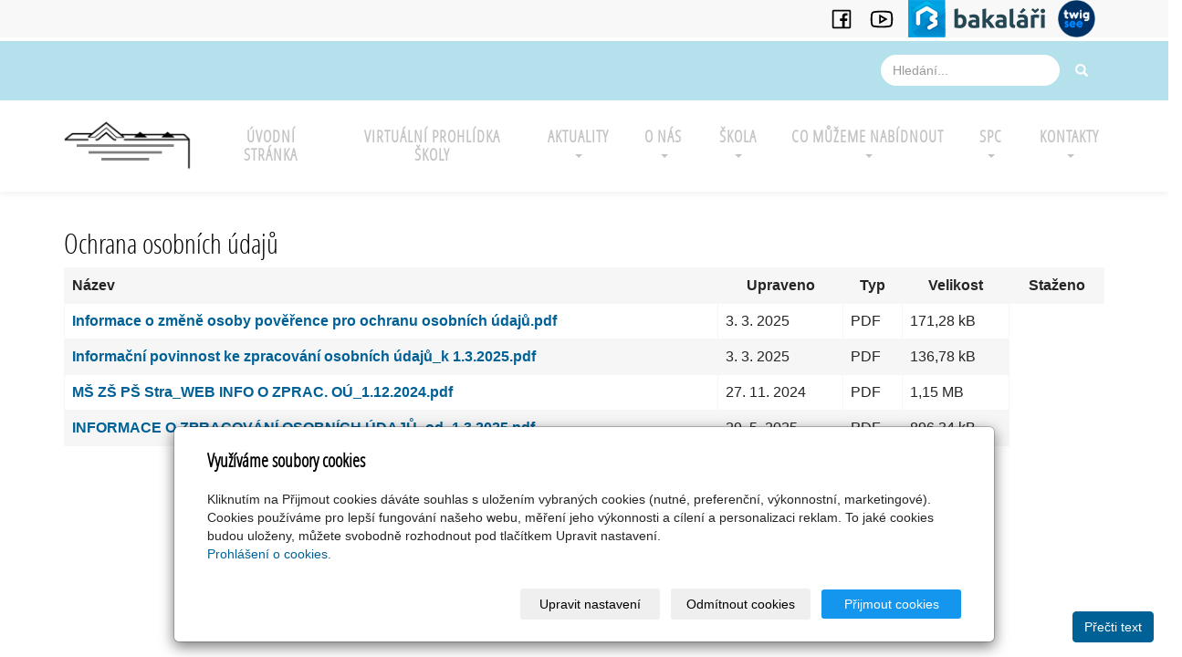

--- FILE ---
content_type: text/html; charset=utf-8
request_url: https://www.zmskolast.cz/slozka/ns-gdpr/
body_size: 7564
content:
<!DOCTYPE html>
<html lang="cs">
<head>
  <meta charset="utf-8">
  <!--[if IEE]>
  <meta http-equiv="X-UA-Compatible" content="IE=edge,chrome=1">
  <![endif]-->
  <meta name="viewport" content="width=device-width, initial-scale=1">
          <meta name="description"
            content="Ochrana osobních údajů">
      <meta name="robots" content="all">
  <meta name="template" content="HANAMI">
  <meta name="generator" content="inPage">
    
          <meta name="copyright" content="Mateřská škola, Základní škola a Praktická škola, Strakonice, Plánkova 430">
      <meta name="author" content="Mateřská škola, Základní škola a Praktická škola, Strakonice, Plánkova 430">
    
        <meta property="og:title" content="NS Ochrana osobních údajů">

    <meta property="og:description" content="Ochrana osobních údajů">

<meta property="og:type" content="website">
<meta property="og:url" content="https://www.zmskolast.cz/slozka/ns-gdpr/">


    
  <title>NS Ochrana osobních údajů</title>

          <link rel="shortcut icon" href="https://www.inpage.cz/assets/img/inpage/favicon.ico">
    
    
    
    <link type="text/css" rel="stylesheet" href="/vendor/fontawesome-4.7/css/font-awesome.min.css">
    <link type="text/css" rel="stylesheet" media="screen" href="/vendor/blueimp-gallery/css/blueimp-gallery.min.css">
    <link type="text/css" rel="stylesheet" media="screen" href="/vendor/blueimp-bootstrap-image-gallery/css/bootstrap-image-gallery.min.css">
    <link type="text/css" rel="stylesheet" media="screen" href="/vendor/bootstrap-3.4/dist/css/bootstrap.min.css">

          <link type="text/css" rel="stylesheet" media="screen" href="/assets/theme16/css/main.css?v=20210103">
      <link rel="stylesheet" type="text/css" media="screen" href="/assets/filter-colors.css?v=20210103">
      <link rel="stylesheet" type="text/css" media="screen" href="/assets/sections.css?v=20210103">
      <link rel="stylesheet" type="text/css" media="screen" href="/assets/theme16/sections.css?v=20210103">
      <link rel="stylesheet" type="text/css" media="screen" href="/styl/1/">

          
    <link rel="stylesheet" type="text/css" media="print" href="/styl/2/">

          <link rel="stylesheet" type="text/css" media="screen" href="/styl/3/">
    
    <script type="text/javascript" src="/vendor/jquery/dist/jquery.min.js"></script>
    <script type="text/javascript" src="/vendor/jquery-placeholder/jquery.placeholder.min.js"></script>
    <script type="text/javascript" src="/vendor/jquery-match-height/jquery.matchHeight-min.js"></script>
    <script type="text/javascript" src="/vendor/bootstrap-3.4/dist/js/bootstrap.min.js"></script>
    <script type="text/javascript" src="/vendor/blueimp-gallery/js/jquery.blueimp-gallery.min.js"></script>
    <script type="text/javascript" src="/vendor/blueimp-bootstrap-image-gallery/js/bootstrap-image-gallery.min.js"></script>
    <script type="text/javascript" src="/vendor/images-loaded/imagesloaded.pkgd.min.js"></script>
    <script type="text/javascript" src="/vendor/magic-grid/dist/magic-grid.min.js"></script>

    <script type="text/javascript" src="/assets/theme16/js/main.js?v=20210103"></script>
    <script type="text/javascript" src="/assets/js/magicgrid.js?v=20220517"></script>
    <script type="text/javascript" src="/assets/js/dynamic.js?v=20220131"></script>

                <link href="/assets/cookies/css/main-3.4.css" rel="stylesheet" type="text/css" media="screen">
    
    <script src="/assets/cookies/js/main.js?v=20210103"></script>

    <script type="text/javascript">
        window.ca = JSON.parse('{"necessary":1,"functional":0,"performance":0,"marketing":0}');
    </script>
        
                <script>
    window.dataLayer = window.dataLayer || [];
    function gtag(){dataLayer.push(arguments);}

    gtag('consent', 'default', {
        'analytics_storage': 'denied',
        'ad_storage': 'denied',
        'ad_user_data': 'denied',
        'ad_personalization': 'denied'
    });

    gtag('js', new Date());
</script>


                        </head>

<body id="folder-14634" class="frontend template16 folder-detail">

    

            <div style="background-color: #f8f8f8; padding: 0px; margin: 0px;">
<div class="container">
<div class="bakalari"><a href="https://www.facebook.com/zmskolast.cz/" title="Facebook" target="_blank" rel="noopener"><img src="/static/icons/facebook-square.svg" title="Facebook" width="30" height="30" alt="Facebook"></a>&nbsp;<a href="https://www.youtube.com/channel/UCbpTnOHK_RvEhVvTEJ_eBYw" target="_blank" rel="noopener"><img src="/static/icons/youtube.svg" title="Youtube" width="30" height="30" alt="Youtube"></a>&nbsp;<a href="https://plankova.bakalari.cz/logout" target="_blank" rel="noopener"><img src="/obrazek/3/bakalari-logo-png/" title="Bakaláři" width="150" height="41" alt="Bakaláři"></a>&nbsp;<a href="https://app.twigsee.com/auth/login" target="_blank" rel="noopener"><img src="/obrazek/3/logo-twigsee-png/" title="TwigSee" width="41" height="41" alt="TwigSee"></a></div>
</div>
</div>
<p style="padding: 0px; margin: 0px;"></p>    
  <!-- HEADER -->

  <header>

    <!-- RIBBON -->

    <div id="top-ribbon">
      <div class="container">

        <!-- CONTACT -->

          


          
            <!-- /CONTACT -->
            <!-- SEARCH -->

            <div id="search-bar" class="">
                            <form class="hidden-xs hidden-sm" id="form-search" method="get"
                    action="/vyhledavani/">
                <input name="q" type="text" class="form-control"
                       placeholder="Hledání...">
                <button type="submit" class="btn btn-danger btn-s"
                        title="Hledat">
                        <span class="glyphicon glyphicon-search" aria-hidden="true">
                        </span>
                </button>
              </form>
              <button class="hidden-md hidden-lg btn btn-danger btn-s sm-search" title="Hledat">
                        <span class="glyphicon glyphicon-search" aria-hidden="true">
                        </span>
              </button>
            </div>

            <!-- /SEARCH -->

          
          
          <!-- USER -->
                    <!-- /USER -->
      </div>
    </div>
    <div id="sm-search">
      <button type="button" class="close">x</button>
      <form id="small-search" method="get"
            action="/vyhledavani/">
        <input name="q" type="text" class="form-control" placeholder="Hledání...">
        <button type="submit" class="btn btn-danger btn-lg" title="Hledat">
          <span class="glyphicon glyphicon-search" aria-hidden="true"></span> Hledat        </button>
      </form>
    </div>

    <!-- /RIBBON -->
    <!-- NAVIGATION -->

    <nav class="navbar navbar-default">
      <div class="container">
                                          <div class="logo ">
                                            <a title=""
                         href="/">
                          <img src="/obrazek/3/spc-logo-4-png/" alt="">
                      </a>
                  </div>
                        
        <!-- TOP NAVI BUTTON -->

        <div class="navbar-header">
          <button class="navbar-toggle" aria-controls="navbar"
                  data-target="#navbar" data-toggle="collapse" type="button">
            <span class="sr-only">Menu</span>
            <span class="icon-bar"></span>
            <span class="icon-bar"></span>
            <span class="icon-bar"></span>
          </button>
        </div>

        <!-- /TOP NAVI BUTTON -->
        <!-- TOP NAVIGATION -->

        <div id="navbar" class="collapse navbar-collapse " role="navigation" aria-expanded="true" style="">
                    <ul class="nav navbar-nav">
                                                <li role="presentation" id="menu-item-382311">
                                          <a href="/">
                          Úvodní stránka                      </a>
                                    </li>
                                                <li role="presentation" id="menu-item-412915">
                                          <a href="/inpage/ns-virtualni-prohlidka-skoly/">
                          Virtuální prohlídka školy                      </a>
                                    </li>
                                                <li role="presentation" id="menu-item-412860" class="dropdown">
                                          <a href="/inpage/ns-aktuality/" class="dropdown-toggle" data-toggle="dropdown">
                          Aktuality <span class="caret"></span>
                      </a>
                      <!-- SUBNAVI -->
                      <ul class="dropdown-menu level2 v" role="menu">
                        <li class="container">
                          <ul>
                                                              <li id="submenu-item-412862">
                                  <a href="/inpage/ns-nastenka/">
                                      Informace                                  </a>
                                </li>
                                                              <li id="submenu-item-412861">
                                  <a href="/inpage/ns-sponzori/">
                                      Sponzoři                                  </a>
                                </li>
                                                        </ul>
                        </li>
                      </ul>
                      <!-- /SUBNAVI -->
                                    </li>
                                                <li role="presentation" id="menu-item-412864" class="dropdown">
                                          <a href="/inpage/ns-o-nas/" class="dropdown-toggle" data-toggle="dropdown">
                          O nás <span class="caret"></span>
                      </a>
                      <!-- SUBNAVI -->
                      <ul class="dropdown-menu level2 v" role="menu">
                        <li class="container">
                          <ul>
                                                              <li id="submenu-item-412866">
                                  <a href="/inpage/ns-historie/">
                                      Historie                                  </a>
                                </li>
                                                              <li id="submenu-item-412867">
                                  <a href="/inpage/ns-zamestnanci/">
                                      Zaměstnanci                                  </a>
                                </li>
                                                              <li id="submenu-item-412868">
                                  <a href="/inpage/ns-skolni-informacni-system/">
                                      Školní informační systém                                  </a>
                                </li>
                                                              <li id="submenu-item-412869">
                                  <a href="/inpage/ns-skolni-poradenska-pracoviste/">
                                      Školní poradenské pracoviště                                  </a>
                                </li>
                                                              <li id="submenu-item-412871">
                                  <a href="/inpage/ns-skolska-rada/">
                                      Školská rada                                  </a>
                                </li>
                                                              <li id="submenu-item-412912">
                                  <a href="/inpage/ns-dokumenty/">
                                      Dokumenty                                  </a>
                                </li>
                                                        </ul>
                        </li>
                      </ul>
                      <!-- /SUBNAVI -->
                                    </li>
                                                <li role="presentation" id="menu-item-412878" class="dropdown">
                                          <a href="/inpage/ns-skola/" class="dropdown-toggle" data-toggle="dropdown">
                          Škola <span class="caret"></span>
                      </a>
                      <!-- SUBNAVI -->
                      <ul class="dropdown-menu level2 v" role="menu">
                        <li class="container">
                          <ul>
                                                              <li id="submenu-item-412879">
                                  <a href="/inpage/ns-materska-skola/">
                                      Mateřská škola                                  </a>
                                </li>
                                                              <li id="submenu-item-412880">
                                  <a href="/inpage/ns-zakladni-skola/">
                                      Základní škola                                  </a>
                                </li>
                                                              <li id="submenu-item-412881">
                                  <a href="/inpage/ns-zakladni-skola-specialni/">
                                      Základní škola speciální                                  </a>
                                </li>
                                                              <li id="submenu-item-412882">
                                  <a href="/inpage/ns-zakladni-skola-pri-zdravotnickem-zarizeni/">
                                      Základní škola při zdravotnickém zařízení                                  </a>
                                </li>
                                                              <li id="submenu-item-412883">
                                  <a href="/inpage/ns-prakticka-skola/">
                                      Praktická škola                                  </a>
                                </li>
                                                              <li id="submenu-item-412884">
                                  <a href="/inpage/ns-skolni-druzina-o-nas/">
                                      Školní družina                                  </a>
                                </li>
                                                        </ul>
                        </li>
                      </ul>
                      <!-- /SUBNAVI -->
                                    </li>
                                                <li role="presentation" id="menu-item-412885" class="dropdown">
                                          <a href="/inpage/ns-co-muzeme-nabidnout/" class="dropdown-toggle" data-toggle="dropdown">
                          Co můžeme nabídnout <span class="caret"></span>
                      </a>
                      <!-- SUBNAVI -->
                      <ul class="dropdown-menu level2 v" role="menu">
                        <li class="container">
                          <ul>
                                                              <li id="submenu-item-412886">
                                  <a href="/inpage/ns-vyjezdni-pedagog/">
                                      Výjezdní pedagog                                  </a>
                                </li>
                                                              <li id="submenu-item-412887">
                                  <a href="/inpage/ns-bazalni-stimulace/">
                                      Bazální stimulace                                  </a>
                                </li>
                                                              <li id="submenu-item-412889">
                                  <a href="/inpage/ns-specializovane-ucebny/">
                                      Specializované učebny                                  </a>
                                </li>
                                                              <li id="submenu-item-412890">
                                  <a href="/inpage/ns-specialni-skolni-pomucky/">
                                      Speciální školní pomůcky                                  </a>
                                </li>
                                                              <li id="submenu-item-451111">
                                  <a href="/inpage/krizova-intervence/">
                                      Krizová intervence                                  </a>
                                </li>
                                                        </ul>
                        </li>
                      </ul>
                      <!-- /SUBNAVI -->
                                    </li>
                                                <li role="presentation" id="menu-item-412899" class="dropdown">
                                          <a href="/inpage/ns-spc/" class="dropdown-toggle" data-toggle="dropdown">
                          SPC <span class="caret"></span>
                      </a>
                      <!-- SUBNAVI -->
                      <ul class="dropdown-menu level2 v" role="menu">
                        <li class="container">
                          <ul>
                                                              <li id="submenu-item-412900">
                                  <a href="/inpage/ns-specialne-pedagogicke-centrum-kontakty/">
                                      Kontakty                                  </a>
                                </li>
                                                              <li id="submenu-item-412901">
                                  <a href="/inpage/ns-specialne-pedagogicke-centrum-o-nas/">
                                      O nás                                  </a>
                                </li>
                                                              <li id="submenu-item-412902">
                                  <a href="/inpage/ns-specialne-pedagogicke-centrum-pracoviste-strakonice/">
                                      Pracoviště Strakonice                                  </a>
                                </li>
                                                              <li id="submenu-item-412903">
                                  <a href="/inpage/ns-specialne-pedagogicke-centrum-pracoviste-tabor-705/">
                                      Pracoviště Tábor                                  </a>
                                </li>
                                                              <li id="submenu-item-412904">
                                  <a href="/slozka/ns-spc-formulare-dokumenty/">
                                      Formuláře, dokumenty                                  </a>
                                </li>
                                                              <li id="submenu-item-425073">
                                  <a href="/inpage/casto-kladene-dotazy/">
                                      Často kladené dotazy                                  </a>
                                </li>
                                                              <li id="submenu-item-425308">
                                  <a href="/inpage/dotaznik-spokojenosti/">
                                      Dotazník spokojenosti                                  </a>
                                </li>
                                                        </ul>
                        </li>
                      </ul>
                      <!-- /SUBNAVI -->
                                    </li>
                                                <li role="presentation" id="menu-item-412907" class="dropdown">
                                          <a href="/inpage/ns-kontakty/" class="dropdown-toggle" data-toggle="dropdown">
                          Kontakty <span class="caret"></span>
                      </a>
                      <!-- SUBNAVI -->
                      <ul class="dropdown-menu level2 v" role="menu">
                        <li class="container">
                          <ul>
                                                              <li id="submenu-item-412908">
                                  <a href="/inpage/ns-vedeni-provozni-usek/">
                                      Vedení, provozní úsek                                  </a>
                                </li>
                                                              <li id="submenu-item-412909">
                                  <a href="/inpage/ns-podatelna/">
                                      Podatelna                                  </a>
                                </li>
                                                              <li id="submenu-item-416919">
                                  <a href="/kontaktovat/">
                                      Kontaktní formulář                                  </a>
                                </li>
                                                        </ul>
                        </li>
                      </ul>
                      <!-- /SUBNAVI -->
                                    </li>
              
          </ul>
        </div>

        <!-- /TOP NAVIGATION -->

      </div>
    </nav>

    <!-- /NAVIGATION -->

  </header>

  <!-- /HEADER -->
  <!-- WRAP -->

  <div id="wrap">
    <div id="border">

        
          <!-- BOX MOTIVE -->

          <div id="motive" class="nob ">
                            <div id="carousel-example-generic" class="carousel slide" data-ride="carousel" data-interval="10000">

  <!-- Bloky s obrázky -->
  <div class="carousel-inner" role="listbox">


    <div class="item active">
      <img src="/obrazek/3/logo-motiv-orez-prostor-png/" alt="Motiv1">
      <div class="carousel-caption">       
      </div>
    </div>
  </div>
</div>          </div>

          <!-- /BOX MOTIVE -->

        
                                                
      <!-- CONTENT -->

      <div class="container">
        <div class="row">
          <div id="content">
            <main class="col-lg-12">

              <!-- ARTICLE -->

              <article>
                  
<h1 class="title ">
        NS Ochrana osobních údajů</h1>

            <div><h2 class="animated 1 bounce delay-0s">Ochrana osobních údajů</h2></div>
    
    
<div id="listdata" class="download">
    
    
    <table id="table-downloads" class="table table-striped">
        <thead>
        <tr>
                            <th>Název</th>
                            <th>Upraveno</th>
                            <th>Typ</th>
                            <th>Velikost</th>
                            <th>Staženo</th>
                    </tr>
        </thead>
        <tbody>
                    <tr>
                                <td>
                    <div class="">
                                                <a href="/soubor/informace-o-zmene-osoby-poverence-pro-ochranu-osobnich-udaju-pdf/" title="stáhnout"><strong>Informace o změně osoby pověřence pro ochranu osobních údajů.pdf</strong></a>
                                                <div></div>
                    </div>
                </td>
                
                                    <td data-th="Upraveno">3. 3. 2025</td>
                
                
                                    <td data-th="Typ">PDF</td>
                
                                    <td data-th="Velikost">171,28 kB</td>
                
                
                
                
                            </tr>
                    <tr>
                                <td>
                    <div class="">
                                                <a href="/soubor/informacni-povinnost-ke-zpracovani-osobnich-udaju-k-1-3-2025-pdf/" title="stáhnout"><strong>Informační povinnost ke zpracování osobních údajů_k 1.3.2025.pdf</strong></a>
                                                <div></div>
                    </div>
                </td>
                
                                    <td data-th="Upraveno">3. 3. 2025</td>
                
                
                                    <td data-th="Typ">PDF</td>
                
                                    <td data-th="Velikost">136,78 kB</td>
                
                
                
                
                            </tr>
                    <tr>
                                <td>
                    <div class="">
                                                <a href="/soubor/ms-zs-ps-stra-web-info-o-zprac-ou-1-12-2024-pdf/" title="stáhnout"><strong>MŠ ZŠ PŠ Stra_WEB INFO O ZPRAC. OÚ_1.12.2024.pdf</strong></a>
                                                <div></div>
                    </div>
                </td>
                
                                    <td data-th="Upraveno">27. 11. 2024</td>
                
                
                                    <td data-th="Typ">PDF</td>
                
                                    <td data-th="Velikost">1,15 MB</td>
                
                
                
                
                            </tr>
                    <tr>
                                <td>
                    <div class="">
                                                <a href="/soubor/informace-o-zpracovani-osobnich-udaju-od-1-3-2025-pdf/" title="stáhnout"><strong>INFORMACE O ZPRACOVÁNÍ OSOBNÍCH ÚDAJŮ_od_1.3.2025.pdf</strong></a>
                                                <div></div>
                    </div>
                </td>
                
                                    <td data-th="Upraveno">29. 5. 2025</td>
                
                
                                    <td data-th="Typ">PDF</td>
                
                                    <td data-th="Velikost">896,34 kB</td>
                
                
                
                
                            </tr>
                </tbody>
    </table>

</div>
<p class="text-center back-link">
            <a class="btn btn-link"
           href="/stahnout/">&laquo; zpět</a>
    </p>
                  
              </article>

                

              <!-- /ARTICLE -->

            </main>
          </div>
        </div>
      </div>

      <!-- /CONTENT -->

                        
    </div>
  </div>

  <!-- /WRAP -->
  <!-- FOOTER -->

  <footer class="col-lg-12">

    <!-- TOP -->
        <!-- /TOP -->
    <!-- BOTTOM -->

      
        <!-- CUSTOM -->

          <div id="footbox" class="">
                            <p><!-- sectionbreak --></p>
<section class="section-container section-blank">
<div class="row">&copy; 2023 | <a href="https://www.elisacomputer.cz/" target="_blank" rel="noopener">ELISA Computer s.r.o.</a> | <a href="https://www.zmskolast.cz/" class="openModalButton">Nastavení cookies</a> | <a href="/slozka/ns-gdpr/" title="Ochrana osobních údajů">Ochrana osobních údajů</a><br /><span style="font-size: 10pt;">Prohlašujeme, že v rámci návštěvy tohoto webu nedochází z naší strany ke zpracování osobních údajů návštěvníků na základě cookies.</span></div>
</section>
<p></p>
<p><!-- sectionbreak --></p>          </div>

        <!-- CUSTOM -->

      
    <!-- /BOTTOM -->

  </footer>

  <!-- /FOOTER -->

    
      <div id="blueimp-gallery" class="blueimp-gallery blueimp-gallery-controls" data-use-bootstrap-modal="false">
        <div class="slides"></div>
        <h3 class="title">&nbsp;</h3>
        <a class="prev">‹</a>
        <a class="next">›</a>
        <a class="close">×</a>
        <a class="play-pause"></a>
        <ol class="indicator"></ol>
        <div class="modal fade">
          <div class="modal-dialog">
            <div class="modal-content">
              <div class="modal-header">
                <button type="button" class="close" aria-hidden="true">&times;</button>
                <h4 class="modal-title">&nbsp;</h4>
              </div>
              <div class="modal-body next"></div>
              <div class="modal-footer">
                <button type="button" class="btn btn-default pull-left prev">
                  <i class="glyphicon glyphicon-chevron-left"></i> Previous
                </button>
                <button type="button" class="btn btn-primary next">
                  Next <i class="glyphicon glyphicon-chevron-right"></i>
                </button>
              </div>
            </div>
          </div>
        </div>
      </div>

    
    
    <div id="imp"></div>
  <script type="text/javascript">
    var e = document.createElement("img");
    e.src = "/render/imp/";
    e.width = "1";
    e.height = "1";
    e.alt = "Hit counter";
    document.getElementById("imp").appendChild(e);

    $(document).ready(function () {
      var hash = window.location.hash;
      var parts = hash.split("-");
      if (parts[0] === "#comment") {
        var selector = "h3" + parts[0] + "-" + parts[1];
        $(selector).parents(".subcomments").show();
        $(selector).parents(".subcomments").prev().find("a:contains('Zobrazit odpovědi')").text("Skrýt odpovědi");
        $(document).scrollTop($(parts[0] + "-" + parts[1]).offset().top - ($(window).height() - $(parts[0] + "-" + parts[1]).parent().outerHeight(true)) / 2); // Scroll to comment
      }

      $(".showanswer").on('click', function () {
        $(this).parent().parent().parent().next().toggle();
        if ($(this).text() == 'Zobrazit odpovědi') {
          $(this).text("Skrýt odpovědi");
        } else {
          $(this).text("Zobrazit odpovědi");
        }
      });
    });
  </script>

            <script>
  /*Smooth Scrolling*/
  // Select all links with hashes
  $('a[href*="#"]')
  // Remove links that don't actually link to anything
    .not('[href="#"]')
    .not('[href="#0"]')
    .click(function(event) {
    // On-page links
    if (
      location.pathname.replace(/^\//, '') == this.pathname.replace(/^\//, '')
      &&
      location.hostname == this.hostname
    ) {
      // Figure out element to scroll to
      var target = $(this.hash);
      target = target.length ? target : $('[name=' + this.hash.slice(1) + ']');
      // Does a scroll target exist?
      if (target.length) {
        // Only prevent default if animation is actually gonna happen
        event.preventDefault();
        $('html, body').animate({
          scrollTop: target.offset().top
        }, 1000, function() {
          // Callback after animation
          // Must change focus!
          var $target = $(target);
          $target.focus();
          if ($target.is(":focus")) { // Checking if the target was focused
            return false;
          } else {
            $target.attr('tabindex','-1'); // Adding tabindex for elements not focusable
            $target.focus(); // Set focus again
          };
        });
      }
    }
  });
</script>

<!-- přečti text -->
<div class="precti-text">
  <button class="btn btn-default" onclick="speak()">Přečti text</button>
</div>

<script>
  function speak() {
    var selectedText = window.getSelection().toString();
    if (selectedText) {
      var msg = new SpeechSynthesisUtterance();
      msg.text = selectedText;
      msg.lang = 'cs-CZ';
      window.speechSynthesis.speak(msg);
    } else {
      alert("Prosím, označ text, který chceš přečíst.");
    }
  }
</script>
    
    
        <div class="modal" id="cookiesModal" data-keyboard="false" aria-labelledby="cookiesModalLabel" style="display: none" aria-modal="true" role="dialog">
        <div class="modal-dialog modal-lg modal-dialog-centered modal-cookies">
            <div class="modal-content">
                <div class="modal-header">
                    <h2 class="modal-title" id="cookiesModalLabel">
                        Využíváme soubory cookies                    </h2>
                    <button type="button" class="close" data-dismiss="modal" data-bs-dismiss="modal" aria-label="Zavřít" id="closeModalButton" style="display: none">
                        <span class="button-close" aria-hidden="true"></span>
                    </button>
                </div>
                <div class="modal-body">
                    <div class="container-fluid" id="mainWindow">
                        <p class="cookies-text">
                            Kliknutím na Přijmout cookies dáváte souhlas s uložením vybraných cookies (nutné, preferenční, výkonnostní, marketingové). Cookies používáme pro lepší fungování našeho webu, měření jeho výkonnosti a cílení a personalizaci reklam. To jaké cookies budou uloženy, můžete svobodně rozhodnout pod tlačítkem Upravit nastavení.                            <br><a class="cookies-statement" href="https://ec.europa.eu/info/cookies_cs" target="_blank">Prohlášení o cookies.</a>
                        </p>
                    </div>
                    <div class="container-fluid" id="settingsWindow" style="display: none;">
                        <p class="cookies-text">Využíváme soubory cookies a další technologie pro lepší uživatelský zážitek na webu. Následující kategorie můžete povolit či zakázat a svůj výběr uložit.</p>
                        <div class="cookies-info">
                            <div class="cookies-option">
                                <button class="button-more">
                                    <span class="button-more-icon"></span>
                                    <span class="button-more-title">Nutné</span>
                                </button>
                                <div class="custom-control custom-switch form-check form-switch">
                                    <input type="checkbox" class="custom-control-input form-check-input" name="necessaryCheckbox" id="necessaryCheckbox" value="1" checked disabled>
                                    <label class="custom-control-label form-check-label" for="necessaryCheckbox">Povoleno</label>
                                </div>
                            </div>
                            <div class="cookies-details" style="display: none;">
                                <p>Tyto cookies jsou nezbytné pro zajištění základní funkčnosti webových stránek.</p>
                            </div>
                        </div>
                        <div class="cookies-info">
                            <div class="cookies-option">
                                <button class="button-more">
                                    <span class="button-more-icon"></span>
                                    <span class="button-more-title">Preferenční</span>
                                </button>
                                <div class="custom-control custom-switch form-check form-switch">
                                    <input type="checkbox" class="custom-control-input form-check-input" name="functionalCheckbox" id="functionalCheckbox" value="1">
                                    <label class="custom-control-label form-check-label" for="functionalCheckbox">
                                        <span class="label-off">Zakázáno</span>
                                        <span class="label-on">Povoleno</span>
                                    </label>
                                </div>
                            </div>
                            <div class="cookies-details" style="display: none;">
                                <p>Preferenční cookies slouží pro zapamatování nastavení vašich preferencí pro příští návštěvu.</p>
                            </div>
                        </div>
                        <div class="cookies-info">
                            <div class="cookies-option">
                                <button class="button-more">
                                    <span class="button-more-icon"></span>
                                    <span class="button-more-title">Výkonnostní</span>
                                </button>
                                <div class="custom-control custom-switch form-check form-switch">
                                    <input type="checkbox" class="custom-control-input form-check-input" name="performanceCheckbox" id="performanceCheckbox" value="1">
                                    <label class="custom-control-label form-check-label" for="performanceCheckbox">
                                        <span class="label-off">Zakázáno</span>
                                        <span class="label-on">Povoleno</span>
                                    </label>
                                </div>
                            </div>
                            <div class="cookies-details" style="display: none;">
                                <p>Výkonnostní cookies monitorují výkon celého webu.</p>
                            </div>
                        </div>
                        <div class="cookies-info">
                            <div class="cookies-option">
                                <button class="button-more">
                                    <span class="button-more-icon"></span>
                                    <span class="button-more-title">Marketingové</span>
                                </button>
                                <div class="custom-control custom-switch form-check form-switch">
                                    <input type="checkbox" class="custom-control-input form-check-input" name="marketingCheckbox" id="marketingCheckbox" value="1">
                                    <label class="custom-control-label form-check-label" for="marketingCheckbox">
                                        <span class="label-off">Zakázáno</span>
                                        <span class="label-on">Povoleno</span>
                                    </label>
                                </div>
                            </div>
                            <div class="cookies-details" style="display: none;">
                                <p>Marketingové a reklamní cookies se využívají k měření a analýze webu.</p>
                            </div>
                        </div>
                    </div>
                </div>
                <div class="modal-footer">
                    <button type="button" id="allowChoiceButton" class="btn btn-outline-secondary" style="display: none;">Uložit vybrané</button>
                    <button type="button" id="switchWindowButton" class="btn btn-outline-secondary">Upravit nastavení</button>
                    <button type="button" id="rejectAllButton" class="btn btn-outline-secondary">Odmítnout cookies</button>
                    <button type="button" id="allowAllButton" class="btn btn-primary">Přijmout cookies</button>
                </div>
            </div>
        </div>
    </div>
    <div class="cookies-settings-btn active" id="snippetWindow" style="display: none" >
        <button class="cookies-settings-btn__open openModalButton" aria-label="Open cookies settings">
            <span class="cookies-settings-btn__open-label">Nastavení cookies</span>
        </button>

        <button class="cookies-settings-btn__dismiss" id="closeSnippetButton" type="button" aria-label="Zavřít">
            <span class="cookies-settings-btn__dismiss-icon" aria-hidden="true"></span>
        </button>
    </div>
    <script>
        (function($) {
            "use strict"; // Start of use strict

            $(document).ready(function() {
                $('#cookiesModal').cookiesAgreement({
                    name: 'cookie-ag',
                    layout: 'bar',
                    redirect: true,
                    button: true,
                    callbacks: {
                        modal: {
                            open: function (options, close) {
                                                                $('#cookiesModal').modal({
                                    backdrop: options.layout === 'window' ? 'static' : false,
                                    keyboard: close
                                });
                                                            },
                            close: function () {
                                                                $('#cookiesModal').modal('hide');
                                                            },
                            button: function () {
                                                                $('#cookiesModal').on('hide.bs.modal', function () {
                                    $('#snippetWindow').addClass('active');
                                });
                                                            },

                        }
                    }
                });
            });
        })(jQuery); // End of use strict
    </script>

    
    </body>
</html>


--- FILE ---
content_type: text/css; charset=utf-8
request_url: https://www.zmskolast.cz/styl/1/
body_size: 1735
content:
/*homepage motive*/
#motive{
  background-color: #f5f5f5;
  background-image: url(/obrazek/3/formt-8-motiv-131-ern/);
}

/*motto*/
#motto #motto-title{
 
  color: #000000;
  
}

#motto #motto-title a{
 
  color: #000000;
 
}
#motto #motto-text{
  color: #e8e8e8;
   
}
/* ------------------------------------------------ BACKGROUNDS -- */

.navbar .dropdown-menu > li > a:hover,
.navbar .dropdown-menu > li > a:focus,
.navbar .dropdown-menu > .active > a,
.navbar .dropdown-menu > .active > a:hover,
.navbar .dropdown-menu > .active > a:focus,
a.abutton,
h3.ltype2,
 #list-rubrics li .subtitle.media-heading,
.btn-primary,
.btn-primary:hover,
.btn-primary:focus,
.btn-primary:active,
.btn-primary.active,
.open > .dropdown-toggle.btn-primary,
#topbar .btn-default,
#topbar .btn-default:hover,
#topbar .btn-default:focus,
#topbar .btn-default:active,
#topbar .btn-default.active,
#topbar .open > .dropdown-toggle.btn-default,
#basket .btn-danger,
#search-bar .btn-danger,
.dropdown.open ul.dropdown-menu,
.dropdown.active > ul.dropdown-menu,
span.cir,
.copy,
#list-comments h3.media-heading,
a.btn.btn-link,
.btn-warning,
.btn-warning.active,
.btn-warning.focus,
.btn-warning:active,
.btn-warning:focus,
.btn-warning:hover,
.open>.dropdown-toggle.btn-warning,
.label.label-stock1,
.product-label-special,
.btn-primary:hover,
.btn-primary:focus,
.btn-primary:active,
.btn-primary.active,
.open > .dropdown-toggle.btn-primary,
.btn-default,
.btn-danger,
.btn-danger:hover,
#eshop-products .more a.btn-default,
#tab-related .more a.btn-default,
.btn-default,
.btn-default:hover,
table#cart tbody tr td:first-child a.sremove,
#listdata.download li h2,
#listdata.folder li h2 {
    background-color: #006197;
}

.cc_container {
    background-color: #006197!important;
}

.navbar,
.navbar .navbar-nav > li > a:hover,
.navbar .navbar-nav > li > a:focus,
.navbar .navbar-nav > .active > a,
.navbar .navbar-nav > .active > a:hover,
.navbar .navbar-nav > .active > a:focus,
.navbar .navbar-nav > .disabled > a,
.navbar .navbar-nav > .disabled > a:hover,
.navbar .navbar-nav > .disabled > a:focus,
.navbar .navbar-nav > .open > a,
.navbar .navbar-nav > .open > a:hover,
.navbar .navbar-nav > .open > a:focus,
.breadcrumb,
#separator .cardbox {
    background-color: #fff;
}

.cardbox,
.nav-pills > li.active > a,
.nav-pills > li.active > a:hover,
.nav-pills > li.active > a:focus,
.label.label-stock2,
.label.label-stock3,
#listdata.download li .inside,
#listdata.folder li .inside,
#separator {
    background-color: #f6f6f6;
}

/* ----------------------------------------------- /BACKGROUNDS -- */

/* ------------------------------------------------------ FONTS -- */

.navbar .navbar-nav > li > a {
    font-weight: bold;
}

/* ------------------------------------------- COLORS -- */

body,
.navbar .navbar-text,
.navbar .navbar-nav > .active > a,
.navbar .navbar-nav > .active > a:hover,
.navbar .navbar-nav > .active > a:focus,
.navbar .navbar-nav > .disabled > a,
.navbar .navbar-nav > .disabled > a:hover,
.navbar .navbar-nav > .disabled > a:focus,
.navbar .navbar-nav > .open > a,
.navbar .navbar-nav > .open > a:hover,
.navbar .navbar-nav > .open > a:focus,
.breadcrumb > .active,
.label.label-stock3,
.label.label-stock2,
.thumbnail .caption,
#list-pages h4 {
    color: #252525;
}

a,
h1,
h2,
h3,
h4,
h5,
h6,
code,
a:hover,
#contact h4,
#favorite-links h3,
#random-image h3,
.nav-pills > li.active > a,
.nav-pills > li.active > a:hover,
.nav-pills > li.active > a:focus,
.thumbnail h2 a,
.price-current-vat,
.price-original-vat,
#cart a,
input[type=checkbox]:checked:after,
footer>.container>div:nth-of-type(even) h3 {
    color: #006197;
}

.navbar .dropdown-menu > li > a:hover,
.navbar .dropdown-menu > li > a:focus,
.navbar .dropdown-menu > .active > a,
.navbar .dropdown-menu > .active > a:hover,
.navbar .dropdown-menu > .active > a:focus,
a.abutton,
.btn-primary,
.btn-primary:hover,
.btn-primary:focus,
.btn-primary:active,
.btn-primary.active,
.open > .dropdown-toggle.btn-primary,
#listdata.download li h2 a,
#listdata.folder li h2 a,
ul.dropdown-menu a,
#topbar .btn-default:hover,
#topbar .btn-default:focus,
#topbar .btn-default:active,
#topbar .btn-default.active,
#topbar .open > .dropdown-toggle.btn-default,
#topbar .btn-default,
h3.ltype2 a,
 #list-rubrics li .subtitle.media-heading a {
    color: #fff;
}

.breadcrumb a,
.breadcumb a:hover,
.inside>p,
#list-rubrics .details,
.form-horizontal span.asterisk {
    color: #a3a3a3;
}

.navbar .navbar-nav > li > a,
#footer-contact .fa {
    color: #c4c4c4;
}

.icon-favourite {
    color: #f5bd00;
}

/* ------------------------------------------ /COLORS -- */
/* --------------------------------------- DECORATION -- */

.navbar a,
a.abutton,
a.abutton:hover,
#listdata.download h2 a,
#listdata.folder h2 a,
.subtitle.media-heading a {
    text-decoration: none;
}

/* -------------------------------------- /DECORATION -- */

.thumbnail .more {
    text-align: center;
}

/* ----------------------------------------------------- /FONTS -- */

/* ---------------------------------------------------- BORDERS -- */
.checkbox input#agreement, .checkbox input#heureka_reject {
    border-color: #006197;
}

/* ---------------------------------------- TRIANGLES -- */

.navbar-default li.active > a:before {
    border-left: 10px solid #006197;
}

.navbar-default li.active:hover > a:before {
    border-left: 10px solid #006197;
}

#panel-news .more a:after {
    border-top: 30px solid #006197; 
}

.goin:after {
    border-left: 10px solid #006197;
}

/* --------------------------------------- /TRIANGLES -- */
/* -------------------------------------------- COLOR -- */

.btn-primary,
.btn-primary:hover,
.btn-primary:focus,
.btn-primary:active,
.btn-primary.active,
.open > .dropdown-toggle.btn-primary,
#topbar .btn-default,
#basket .btn-danger,
#search-bar .btn-danger,
.btn-warning,
.btn-warning.active,
.btn-warning.focus,
.btn-warning:active,
.btn-warning:focus,
.btn-warning:hover,
.open>.dropdown-toggle.btn-warning,
.label.label-stock1,
.btn-primary:hover,
.btn-primary:focus,
.btn-primary:active,
.btn-primary.active,
.open > .dropdown-toggle.btn-primary,
.btn-danger,
.btn-danger:hover,
.btn-default,
.btn-default:hover,
table#cart tbody tr td:first-child a.sremove {
    border-color: #006197;
}

.navbar,
#separator ul#list-panel-news li {
    border-color:#fff;
}

.input-group-addon {
    border-color: #eee;
}

ul#list-panel-news li div p.description {
    border-color: #c7c7c7;
}

.thumbnail,
.label.label-stock2,
.label.label-stock3,
#separator #eshop-products .more a.btn-default {
    border-color: #f6f6f6;
}

/* ------------------------------------------- /COLOR -- */
/* -------------------------------------------- WIDTH -- */

ul#list-panel-news li div p.description,
.thumbnail,
.label.label-stock2,
.label.label-stock3,
#basket .btn-danger,
#search-bar .btn-danger {
    border-width: 1px;
}

/* ------------------------------------------- /WIDTH -- */
/* -------------------------------------------- STYLE -- */

.thumbnail,
.label.label-stock2,
.label.label-stock3,
#basket .btn-danger,
#search-bar .btn-danger {
    border-style: solid;
}

/* ------------------------------------------- /STYLE -- */
/* ------------------------------------------- RADIUS -- */

#eshop-products a.link-thumbnail,
#tab-related a.link-thumbnail {
    border-radius: 20px;
}

.input-group .form-control:last-child,
.input-group-addon:last-child,
.input-group-btn:first-child>.btn-group:not(:first-child)>.btn,
.input-group-btn:first-child>.btn:not(:first-child),
.input-group-btn:last-child>.btn,
.input-group-btn:last-child>.btn-group>.btn,
.input-group-btn:last-child>.dropdown-toggle {
    border-top-left-radius: 0;
    border-bottom-left-radius: 0;
}

/* ------------------------------------------ /RADIUS -- */

ul#list-panel-categories li.active > a{
    border-left-color: #006197;
}

/* --------------------------------------------------- /BORDERS -- */

/* ---------------------------------------------------- QUERIES -- */

@media (max-width: 991px) {
    ul.dropdown-menu li ul li {
        border-bottom: none;
        padding: 0px;
    }
}

@media (min-width: 768px) {

    .navbar-nav > li {
        border-left-color: #338db8;
        border-right-color: #338db8;
    }
    
}

/* --------------------------------------------------- /QUERIES -- */

--- FILE ---
content_type: image/svg+xml
request_url: https://www.zmskolast.cz/static/icons/youtube.svg
body_size: 1241
content:
<svg xmlns="http://www.w3.org/2000/svg" viewBox="0 0 32 32"><path d="M 16 6 C 12.234375 6 8.90625 6.390625 6.875 6.6875 C 5.195313 6.933594 3.839844 8.199219 3.53125 9.875 C 3.269531 11.300781 3 13.386719 3 16 C 3 18.613281 3.269531 20.699219 3.53125 22.125 C 3.839844 23.800781 5.195313 25.070313 6.875 25.3125 C 8.914063 25.609375 12.253906 26 16 26 C 19.746094 26 23.085938 25.609375 25.125 25.3125 C 26.804688 25.070313 28.160156 23.800781 28.46875 22.125 C 28.730469 20.695313 29 18.605469 29 16 C 29 13.394531 28.734375 11.304688 28.46875 9.875 C 28.160156 8.199219 26.804688 6.933594 25.125 6.6875 C 23.09375 6.390625 19.765625 6 16 6 Z M 16 8 C 19.632813 8 22.878906 8.371094 24.84375 8.65625 C 25.6875 8.78125 26.347656 9.417969 26.5 10.25 C 26.742188 11.570313 27 13.527344 27 16 C 27 18.46875 26.742188 20.429688 26.5 21.75 C 26.347656 22.582031 25.691406 23.222656 24.84375 23.34375 C 22.871094 23.628906 19.609375 24 16 24 C 12.390625 24 9.125 23.628906 7.15625 23.34375 C 6.3125 23.222656 5.652344 22.582031 5.5 21.75 C 5.257813 20.429688 5 18.476563 5 16 C 5 13.519531 5.257813 11.570313 5.5 10.25 C 5.652344 9.417969 6.308594 8.78125 7.15625 8.65625 C 9.117188 8.371094 12.367188 8 16 8 Z M 13 10.28125 L 13 21.71875 L 14.5 20.875 L 21.5 16.875 L 23 16 L 21.5 15.125 L 14.5 11.125 Z M 15 13.71875 L 18.96875 16 L 15 18.28125 Z"/></svg>